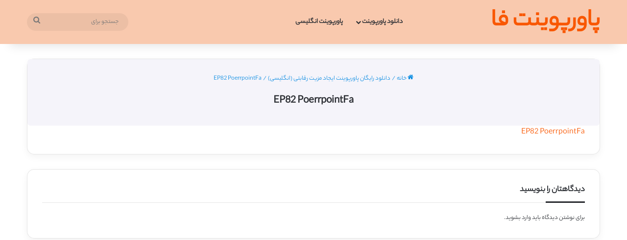

--- FILE ---
content_type: text/html; charset=UTF-8
request_url: https://powerpointfa.com/crfating+competitive+advantage+free+powerpoint+download/ep82-poerrpointfa/
body_size: 13606
content:
<!DOCTYPE html>
<html dir="rtl" lang="fa-IR" class="" data-skin="light">
<head>
	<meta charset="UTF-8" />
	<link rel="profile" href="https://gmpg.org/xfn/11" />
	
<meta http-equiv='x-dns-prefetch-control' content='on'>
<link rel='dns-prefetch' href='//cdnjs.cloudflare.com' />
<link rel='dns-prefetch' href='//ajax.googleapis.com' />
<link rel='dns-prefetch' href='//fonts.googleapis.com' />
<link rel='dns-prefetch' href='//fonts.gstatic.com' />
<link rel='dns-prefetch' href='//s.gravatar.com' />
<link rel='dns-prefetch' href='//www.google-analytics.com' />
<meta name='robots' content='index, follow, max-image-preview:large, max-snippet:-1, max-video-preview:-1' />
	<style>img:is([sizes="auto" i], [sizes^="auto," i]) { contain-intrinsic-size: 3000px 1500px }</style>
	
	<!-- This site is optimized with the Yoast SEO plugin v26.3 - https://yoast.com/wordpress/plugins/seo/ -->
	<title>EP82 PoerrpointFa - پاورپوینت فا | دانلود پاورپوینت</title>
	<link rel="canonical" href="https://powerpointfa.com/222222-free-powerpoint-download-77/ep82-poerrpointfa/" />
	<meta property="og:locale" content="fa_IR" />
	<meta property="og:type" content="article" />
	<meta property="og:title" content="EP82 PoerrpointFa - پاورپوینت فا | دانلود پاورپوینت" />
	<meta property="og:description" content="EP82 PoerrpointFa" />
	<meta property="og:url" content="https://powerpointfa.com/222222-free-powerpoint-download-77/ep82-poerrpointfa/" />
	<meta property="og:site_name" content="پاورپوینت فا | دانلود پاورپوینت" />
	<meta name="twitter:card" content="summary_large_image" />
	<script type="application/ld+json" class="yoast-schema-graph">{"@context":"https://schema.org","@graph":[{"@type":"WebPage","@id":"https://powerpointfa.com/222222-free-powerpoint-download-77/ep82-poerrpointfa/","url":"https://powerpointfa.com/222222-free-powerpoint-download-77/ep82-poerrpointfa/","name":"EP82 PoerrpointFa - پاورپوینت فا | دانلود پاورپوینت","isPartOf":{"@id":"http://powerpointfa.com/#website"},"primaryImageOfPage":{"@id":"https://powerpointfa.com/222222-free-powerpoint-download-77/ep82-poerrpointfa/#primaryimage"},"image":{"@id":"https://powerpointfa.com/222222-free-powerpoint-download-77/ep82-poerrpointfa/#primaryimage"},"thumbnailUrl":"","datePublished":"2017-03-13T04:29:55+00:00","breadcrumb":{"@id":"https://powerpointfa.com/222222-free-powerpoint-download-77/ep82-poerrpointfa/#breadcrumb"},"inLanguage":"fa-IR","potentialAction":[{"@type":"ReadAction","target":["https://powerpointfa.com/222222-free-powerpoint-download-77/ep82-poerrpointfa/"]}]},{"@type":"BreadcrumbList","@id":"https://powerpointfa.com/222222-free-powerpoint-download-77/ep82-poerrpointfa/#breadcrumb","itemListElement":[{"@type":"ListItem","position":1,"name":"خانه","item":"http://powerpointfa.com/"},{"@type":"ListItem","position":2,"name":"دانلود رایگان پاورپوینت ایجاد مزیت رقابتی (انگلیسی)","item":"https://powerpointfa.com/crfating+competitive+advantage+free+powerpoint+download/"},{"@type":"ListItem","position":3,"name":"EP82 PoerrpointFa"}]},{"@type":"WebSite","@id":"http://powerpointfa.com/#website","url":"http://powerpointfa.com/","name":"پاورپوینت فا | دانلود پاورپوینت","description":"دانلود مقالات با فرمت پاورپوینت آماده ارائه در سمینار","publisher":{"@id":"http://powerpointfa.com/#organization"},"potentialAction":[{"@type":"SearchAction","target":{"@type":"EntryPoint","urlTemplate":"http://powerpointfa.com/?s={search_term_string}"},"query-input":{"@type":"PropertyValueSpecification","valueRequired":true,"valueName":"search_term_string"}}],"inLanguage":"fa-IR"},{"@type":"Organization","@id":"http://powerpointfa.com/#organization","name":"پاورپوینت فا","url":"http://powerpointfa.com/","logo":{"@type":"ImageObject","inLanguage":"fa-IR","@id":"http://powerpointfa.com/#/schema/logo/image/","url":"https://powerpointfa.com/wp-content/uploads/2017/03/powerpointfa-logo.png","contentUrl":"https://powerpointfa.com/wp-content/uploads/2017/03/powerpointfa-logo.png","width":300,"height":300,"caption":"پاورپوینت فا"},"image":{"@id":"http://powerpointfa.com/#/schema/logo/image/"}}]}</script>
	<!-- / Yoast SEO plugin. -->


<link rel="alternate" type="application/rss+xml" title="پاورپوینت فا | دانلود پاورپوینت &raquo; خوراک" href="https://powerpointfa.com/feed/" />
<link rel="alternate" type="application/rss+xml" title="پاورپوینت فا | دانلود پاورپوینت &raquo; خوراک دیدگاه‌ها" href="https://powerpointfa.com/comments/feed/" />
<link rel="alternate" type="application/rss+xml" title="پاورپوینت فا | دانلود پاورپوینت &raquo; EP82 PoerrpointFa خوراک دیدگاه‌ها" href="https://powerpointfa.com/crfating+competitive+advantage+free+powerpoint+download/ep82-poerrpointfa/feed/" />

		<style type="text/css">
			:root{				
			--tie-preset-gradient-1: linear-gradient(135deg, rgba(6, 147, 227, 1) 0%, rgb(155, 81, 224) 100%);
			--tie-preset-gradient-2: linear-gradient(135deg, rgb(122, 220, 180) 0%, rgb(0, 208, 130) 100%);
			--tie-preset-gradient-3: linear-gradient(135deg, rgba(252, 185, 0, 1) 0%, rgba(255, 105, 0, 1) 100%);
			--tie-preset-gradient-4: linear-gradient(135deg, rgba(255, 105, 0, 1) 0%, rgb(207, 46, 46) 100%);
			--tie-preset-gradient-5: linear-gradient(135deg, rgb(238, 238, 238) 0%, rgb(169, 184, 195) 100%);
			--tie-preset-gradient-6: linear-gradient(135deg, rgb(74, 234, 220) 0%, rgb(151, 120, 209) 20%, rgb(207, 42, 186) 40%, rgb(238, 44, 130) 60%, rgb(251, 105, 98) 80%, rgb(254, 248, 76) 100%);
			--tie-preset-gradient-7: linear-gradient(135deg, rgb(255, 206, 236) 0%, rgb(152, 150, 240) 100%);
			--tie-preset-gradient-8: linear-gradient(135deg, rgb(254, 205, 165) 0%, rgb(254, 45, 45) 50%, rgb(107, 0, 62) 100%);
			--tie-preset-gradient-9: linear-gradient(135deg, rgb(255, 203, 112) 0%, rgb(199, 81, 192) 50%, rgb(65, 88, 208) 100%);
			--tie-preset-gradient-10: linear-gradient(135deg, rgb(255, 245, 203) 0%, rgb(182, 227, 212) 50%, rgb(51, 167, 181) 100%);
			--tie-preset-gradient-11: linear-gradient(135deg, rgb(202, 248, 128) 0%, rgb(113, 206, 126) 100%);
			--tie-preset-gradient-12: linear-gradient(135deg, rgb(2, 3, 129) 0%, rgb(40, 116, 252) 100%);
			--tie-preset-gradient-13: linear-gradient(135deg, #4D34FA, #ad34fa);
			--tie-preset-gradient-14: linear-gradient(135deg, #0057FF, #31B5FF);
			--tie-preset-gradient-15: linear-gradient(135deg, #FF007A, #FF81BD);
			--tie-preset-gradient-16: linear-gradient(135deg, #14111E, #4B4462);
			--tie-preset-gradient-17: linear-gradient(135deg, #F32758, #FFC581);

			
					--main-nav-background: #FFFFFF;
					--main-nav-secondry-background: rgba(0,0,0,0.03);
					--main-nav-primary-color: #0088ff;
					--main-nav-contrast-primary-color: #FFFFFF;
					--main-nav-text-color: #2c2f34;
					--main-nav-secondry-text-color: rgba(0,0,0,0.5);
					--main-nav-main-border-color: rgba(0,0,0,0.1);
					--main-nav-secondry-border-color: rgba(0,0,0,0.08);
				
			}
		</style>
	<meta name="viewport" content="width=device-width, initial-scale=1.0" /><script type="text/javascript">
/* <![CDATA[ */
window._wpemojiSettings = {"baseUrl":"https:\/\/s.w.org\/images\/core\/emoji\/16.0.1\/72x72\/","ext":".png","svgUrl":"https:\/\/s.w.org\/images\/core\/emoji\/16.0.1\/svg\/","svgExt":".svg","source":{"concatemoji":"https:\/\/powerpointfa.com\/wp-includes\/js\/wp-emoji-release.min.js?ver=6.8.3"}};
/*! This file is auto-generated */
!function(s,n){var o,i,e;function c(e){try{var t={supportTests:e,timestamp:(new Date).valueOf()};sessionStorage.setItem(o,JSON.stringify(t))}catch(e){}}function p(e,t,n){e.clearRect(0,0,e.canvas.width,e.canvas.height),e.fillText(t,0,0);var t=new Uint32Array(e.getImageData(0,0,e.canvas.width,e.canvas.height).data),a=(e.clearRect(0,0,e.canvas.width,e.canvas.height),e.fillText(n,0,0),new Uint32Array(e.getImageData(0,0,e.canvas.width,e.canvas.height).data));return t.every(function(e,t){return e===a[t]})}function u(e,t){e.clearRect(0,0,e.canvas.width,e.canvas.height),e.fillText(t,0,0);for(var n=e.getImageData(16,16,1,1),a=0;a<n.data.length;a++)if(0!==n.data[a])return!1;return!0}function f(e,t,n,a){switch(t){case"flag":return n(e,"\ud83c\udff3\ufe0f\u200d\u26a7\ufe0f","\ud83c\udff3\ufe0f\u200b\u26a7\ufe0f")?!1:!n(e,"\ud83c\udde8\ud83c\uddf6","\ud83c\udde8\u200b\ud83c\uddf6")&&!n(e,"\ud83c\udff4\udb40\udc67\udb40\udc62\udb40\udc65\udb40\udc6e\udb40\udc67\udb40\udc7f","\ud83c\udff4\u200b\udb40\udc67\u200b\udb40\udc62\u200b\udb40\udc65\u200b\udb40\udc6e\u200b\udb40\udc67\u200b\udb40\udc7f");case"emoji":return!a(e,"\ud83e\udedf")}return!1}function g(e,t,n,a){var r="undefined"!=typeof WorkerGlobalScope&&self instanceof WorkerGlobalScope?new OffscreenCanvas(300,150):s.createElement("canvas"),o=r.getContext("2d",{willReadFrequently:!0}),i=(o.textBaseline="top",o.font="600 32px Arial",{});return e.forEach(function(e){i[e]=t(o,e,n,a)}),i}function t(e){var t=s.createElement("script");t.src=e,t.defer=!0,s.head.appendChild(t)}"undefined"!=typeof Promise&&(o="wpEmojiSettingsSupports",i=["flag","emoji"],n.supports={everything:!0,everythingExceptFlag:!0},e=new Promise(function(e){s.addEventListener("DOMContentLoaded",e,{once:!0})}),new Promise(function(t){var n=function(){try{var e=JSON.parse(sessionStorage.getItem(o));if("object"==typeof e&&"number"==typeof e.timestamp&&(new Date).valueOf()<e.timestamp+604800&&"object"==typeof e.supportTests)return e.supportTests}catch(e){}return null}();if(!n){if("undefined"!=typeof Worker&&"undefined"!=typeof OffscreenCanvas&&"undefined"!=typeof URL&&URL.createObjectURL&&"undefined"!=typeof Blob)try{var e="postMessage("+g.toString()+"("+[JSON.stringify(i),f.toString(),p.toString(),u.toString()].join(",")+"));",a=new Blob([e],{type:"text/javascript"}),r=new Worker(URL.createObjectURL(a),{name:"wpTestEmojiSupports"});return void(r.onmessage=function(e){c(n=e.data),r.terminate(),t(n)})}catch(e){}c(n=g(i,f,p,u))}t(n)}).then(function(e){for(var t in e)n.supports[t]=e[t],n.supports.everything=n.supports.everything&&n.supports[t],"flag"!==t&&(n.supports.everythingExceptFlag=n.supports.everythingExceptFlag&&n.supports[t]);n.supports.everythingExceptFlag=n.supports.everythingExceptFlag&&!n.supports.flag,n.DOMReady=!1,n.readyCallback=function(){n.DOMReady=!0}}).then(function(){return e}).then(function(){var e;n.supports.everything||(n.readyCallback(),(e=n.source||{}).concatemoji?t(e.concatemoji):e.wpemoji&&e.twemoji&&(t(e.twemoji),t(e.wpemoji)))}))}((window,document),window._wpemojiSettings);
/* ]]> */
</script>
<style id='wp-emoji-styles-inline-css' type='text/css'>

	img.wp-smiley, img.emoji {
		display: inline !important;
		border: none !important;
		box-shadow: none !important;
		height: 1em !important;
		width: 1em !important;
		margin: 0 0.07em !important;
		vertical-align: -0.1em !important;
		background: none !important;
		padding: 0 !important;
	}
</style>
<style id='global-styles-inline-css' type='text/css'>
:root{--wp--preset--aspect-ratio--square: 1;--wp--preset--aspect-ratio--4-3: 4/3;--wp--preset--aspect-ratio--3-4: 3/4;--wp--preset--aspect-ratio--3-2: 3/2;--wp--preset--aspect-ratio--2-3: 2/3;--wp--preset--aspect-ratio--16-9: 16/9;--wp--preset--aspect-ratio--9-16: 9/16;--wp--preset--color--black: #000000;--wp--preset--color--cyan-bluish-gray: #abb8c3;--wp--preset--color--white: #ffffff;--wp--preset--color--pale-pink: #f78da7;--wp--preset--color--vivid-red: #cf2e2e;--wp--preset--color--luminous-vivid-orange: #ff6900;--wp--preset--color--luminous-vivid-amber: #fcb900;--wp--preset--color--light-green-cyan: #7bdcb5;--wp--preset--color--vivid-green-cyan: #00d084;--wp--preset--color--pale-cyan-blue: #8ed1fc;--wp--preset--color--vivid-cyan-blue: #0693e3;--wp--preset--color--vivid-purple: #9b51e0;--wp--preset--color--global-color: #f95700;--wp--preset--gradient--vivid-cyan-blue-to-vivid-purple: linear-gradient(135deg,rgba(6,147,227,1) 0%,rgb(155,81,224) 100%);--wp--preset--gradient--light-green-cyan-to-vivid-green-cyan: linear-gradient(135deg,rgb(122,220,180) 0%,rgb(0,208,130) 100%);--wp--preset--gradient--luminous-vivid-amber-to-luminous-vivid-orange: linear-gradient(135deg,rgba(252,185,0,1) 0%,rgba(255,105,0,1) 100%);--wp--preset--gradient--luminous-vivid-orange-to-vivid-red: linear-gradient(135deg,rgba(255,105,0,1) 0%,rgb(207,46,46) 100%);--wp--preset--gradient--very-light-gray-to-cyan-bluish-gray: linear-gradient(135deg,rgb(238,238,238) 0%,rgb(169,184,195) 100%);--wp--preset--gradient--cool-to-warm-spectrum: linear-gradient(135deg,rgb(74,234,220) 0%,rgb(151,120,209) 20%,rgb(207,42,186) 40%,rgb(238,44,130) 60%,rgb(251,105,98) 80%,rgb(254,248,76) 100%);--wp--preset--gradient--blush-light-purple: linear-gradient(135deg,rgb(255,206,236) 0%,rgb(152,150,240) 100%);--wp--preset--gradient--blush-bordeaux: linear-gradient(135deg,rgb(254,205,165) 0%,rgb(254,45,45) 50%,rgb(107,0,62) 100%);--wp--preset--gradient--luminous-dusk: linear-gradient(135deg,rgb(255,203,112) 0%,rgb(199,81,192) 50%,rgb(65,88,208) 100%);--wp--preset--gradient--pale-ocean: linear-gradient(135deg,rgb(255,245,203) 0%,rgb(182,227,212) 50%,rgb(51,167,181) 100%);--wp--preset--gradient--electric-grass: linear-gradient(135deg,rgb(202,248,128) 0%,rgb(113,206,126) 100%);--wp--preset--gradient--midnight: linear-gradient(135deg,rgb(2,3,129) 0%,rgb(40,116,252) 100%);--wp--preset--font-size--small: 13px;--wp--preset--font-size--medium: 20px;--wp--preset--font-size--large: 36px;--wp--preset--font-size--x-large: 42px;--wp--preset--spacing--20: 0.44rem;--wp--preset--spacing--30: 0.67rem;--wp--preset--spacing--40: 1rem;--wp--preset--spacing--50: 1.5rem;--wp--preset--spacing--60: 2.25rem;--wp--preset--spacing--70: 3.38rem;--wp--preset--spacing--80: 5.06rem;--wp--preset--shadow--natural: 6px 6px 9px rgba(0, 0, 0, 0.2);--wp--preset--shadow--deep: 12px 12px 50px rgba(0, 0, 0, 0.4);--wp--preset--shadow--sharp: 6px 6px 0px rgba(0, 0, 0, 0.2);--wp--preset--shadow--outlined: 6px 6px 0px -3px rgba(255, 255, 255, 1), 6px 6px rgba(0, 0, 0, 1);--wp--preset--shadow--crisp: 6px 6px 0px rgba(0, 0, 0, 1);}:where(.is-layout-flex){gap: 0.5em;}:where(.is-layout-grid){gap: 0.5em;}body .is-layout-flex{display: flex;}.is-layout-flex{flex-wrap: wrap;align-items: center;}.is-layout-flex > :is(*, div){margin: 0;}body .is-layout-grid{display: grid;}.is-layout-grid > :is(*, div){margin: 0;}:where(.wp-block-columns.is-layout-flex){gap: 2em;}:where(.wp-block-columns.is-layout-grid){gap: 2em;}:where(.wp-block-post-template.is-layout-flex){gap: 1.25em;}:where(.wp-block-post-template.is-layout-grid){gap: 1.25em;}.has-black-color{color: var(--wp--preset--color--black) !important;}.has-cyan-bluish-gray-color{color: var(--wp--preset--color--cyan-bluish-gray) !important;}.has-white-color{color: var(--wp--preset--color--white) !important;}.has-pale-pink-color{color: var(--wp--preset--color--pale-pink) !important;}.has-vivid-red-color{color: var(--wp--preset--color--vivid-red) !important;}.has-luminous-vivid-orange-color{color: var(--wp--preset--color--luminous-vivid-orange) !important;}.has-luminous-vivid-amber-color{color: var(--wp--preset--color--luminous-vivid-amber) !important;}.has-light-green-cyan-color{color: var(--wp--preset--color--light-green-cyan) !important;}.has-vivid-green-cyan-color{color: var(--wp--preset--color--vivid-green-cyan) !important;}.has-pale-cyan-blue-color{color: var(--wp--preset--color--pale-cyan-blue) !important;}.has-vivid-cyan-blue-color{color: var(--wp--preset--color--vivid-cyan-blue) !important;}.has-vivid-purple-color{color: var(--wp--preset--color--vivid-purple) !important;}.has-black-background-color{background-color: var(--wp--preset--color--black) !important;}.has-cyan-bluish-gray-background-color{background-color: var(--wp--preset--color--cyan-bluish-gray) !important;}.has-white-background-color{background-color: var(--wp--preset--color--white) !important;}.has-pale-pink-background-color{background-color: var(--wp--preset--color--pale-pink) !important;}.has-vivid-red-background-color{background-color: var(--wp--preset--color--vivid-red) !important;}.has-luminous-vivid-orange-background-color{background-color: var(--wp--preset--color--luminous-vivid-orange) !important;}.has-luminous-vivid-amber-background-color{background-color: var(--wp--preset--color--luminous-vivid-amber) !important;}.has-light-green-cyan-background-color{background-color: var(--wp--preset--color--light-green-cyan) !important;}.has-vivid-green-cyan-background-color{background-color: var(--wp--preset--color--vivid-green-cyan) !important;}.has-pale-cyan-blue-background-color{background-color: var(--wp--preset--color--pale-cyan-blue) !important;}.has-vivid-cyan-blue-background-color{background-color: var(--wp--preset--color--vivid-cyan-blue) !important;}.has-vivid-purple-background-color{background-color: var(--wp--preset--color--vivid-purple) !important;}.has-black-border-color{border-color: var(--wp--preset--color--black) !important;}.has-cyan-bluish-gray-border-color{border-color: var(--wp--preset--color--cyan-bluish-gray) !important;}.has-white-border-color{border-color: var(--wp--preset--color--white) !important;}.has-pale-pink-border-color{border-color: var(--wp--preset--color--pale-pink) !important;}.has-vivid-red-border-color{border-color: var(--wp--preset--color--vivid-red) !important;}.has-luminous-vivid-orange-border-color{border-color: var(--wp--preset--color--luminous-vivid-orange) !important;}.has-luminous-vivid-amber-border-color{border-color: var(--wp--preset--color--luminous-vivid-amber) !important;}.has-light-green-cyan-border-color{border-color: var(--wp--preset--color--light-green-cyan) !important;}.has-vivid-green-cyan-border-color{border-color: var(--wp--preset--color--vivid-green-cyan) !important;}.has-pale-cyan-blue-border-color{border-color: var(--wp--preset--color--pale-cyan-blue) !important;}.has-vivid-cyan-blue-border-color{border-color: var(--wp--preset--color--vivid-cyan-blue) !important;}.has-vivid-purple-border-color{border-color: var(--wp--preset--color--vivid-purple) !important;}.has-vivid-cyan-blue-to-vivid-purple-gradient-background{background: var(--wp--preset--gradient--vivid-cyan-blue-to-vivid-purple) !important;}.has-light-green-cyan-to-vivid-green-cyan-gradient-background{background: var(--wp--preset--gradient--light-green-cyan-to-vivid-green-cyan) !important;}.has-luminous-vivid-amber-to-luminous-vivid-orange-gradient-background{background: var(--wp--preset--gradient--luminous-vivid-amber-to-luminous-vivid-orange) !important;}.has-luminous-vivid-orange-to-vivid-red-gradient-background{background: var(--wp--preset--gradient--luminous-vivid-orange-to-vivid-red) !important;}.has-very-light-gray-to-cyan-bluish-gray-gradient-background{background: var(--wp--preset--gradient--very-light-gray-to-cyan-bluish-gray) !important;}.has-cool-to-warm-spectrum-gradient-background{background: var(--wp--preset--gradient--cool-to-warm-spectrum) !important;}.has-blush-light-purple-gradient-background{background: var(--wp--preset--gradient--blush-light-purple) !important;}.has-blush-bordeaux-gradient-background{background: var(--wp--preset--gradient--blush-bordeaux) !important;}.has-luminous-dusk-gradient-background{background: var(--wp--preset--gradient--luminous-dusk) !important;}.has-pale-ocean-gradient-background{background: var(--wp--preset--gradient--pale-ocean) !important;}.has-electric-grass-gradient-background{background: var(--wp--preset--gradient--electric-grass) !important;}.has-midnight-gradient-background{background: var(--wp--preset--gradient--midnight) !important;}.has-small-font-size{font-size: var(--wp--preset--font-size--small) !important;}.has-medium-font-size{font-size: var(--wp--preset--font-size--medium) !important;}.has-large-font-size{font-size: var(--wp--preset--font-size--large) !important;}.has-x-large-font-size{font-size: var(--wp--preset--font-size--x-large) !important;}
:where(.wp-block-post-template.is-layout-flex){gap: 1.25em;}:where(.wp-block-post-template.is-layout-grid){gap: 1.25em;}
:where(.wp-block-columns.is-layout-flex){gap: 2em;}:where(.wp-block-columns.is-layout-grid){gap: 2em;}
:root :where(.wp-block-pullquote){font-size: 1.5em;line-height: 1.6;}
</style>
<link rel='stylesheet' id='tie-css-base-css' href='https://powerpointfa.com/wp-content/themes/jannah/assets/css/base.min.css?ver=7.3.0' type='text/css' media='all' />
<link rel='stylesheet' id='tie-css-styles-css' href='https://powerpointfa.com/wp-content/themes/jannah/assets/css/style.min.css?ver=7.3.0' type='text/css' media='all' />
<link rel='stylesheet' id='tie-css-widgets-css' href='https://powerpointfa.com/wp-content/themes/jannah/assets/css/widgets.min.css?ver=7.3.0' type='text/css' media='all' />
<link rel='stylesheet' id='tie-css-helpers-css' href='https://powerpointfa.com/wp-content/themes/jannah/assets/css/helpers.min.css?ver=7.3.0' type='text/css' media='all' />
<link rel='stylesheet' id='tie-fontawesome5-css' href='https://powerpointfa.com/wp-content/themes/jannah/assets/css/fontawesome.css?ver=7.3.0' type='text/css' media='all' />
<link rel='stylesheet' id='tie-css-shortcodes-css' href='https://powerpointfa.com/wp-content/themes/jannah/assets/css/plugins/shortcodes.min.css?ver=7.3.0' type='text/css' media='all' />
<link rel='stylesheet' id='tie-css-single-css' href='https://powerpointfa.com/wp-content/themes/jannah/assets/css/single.min.css?ver=7.3.0' type='text/css' media='all' />
<link rel='stylesheet' id='tie-css-print-css' href='https://powerpointfa.com/wp-content/themes/jannah/assets/css/print.css?ver=7.3.0' type='text/css' media='print' />
<link rel='stylesheet' id='tie-theme-rtl-css-css' href='https://powerpointfa.com/wp-content/themes/jannah/rtl.css?ver=6.8.3' type='text/css' media='all' />
<link rel='stylesheet' id='tie-theme-child-css-css' href='https://powerpointfa.com/wp-content/themes/jannah-child/style.css?ver=6.8.3' type='text/css' media='all' />
<link rel='stylesheet' id='otw-shortcode-general_foundicons-css' href='https://powerpointfa.com/wp-content/plugins/buttons-shortcode-and-widget/include/otw_components/otw_shortcode/css/general_foundicons.css?ver=6.8.3' type='text/css' media='all' />
<link rel='stylesheet' id='otw-shortcode-social_foundicons-css' href='https://powerpointfa.com/wp-content/plugins/buttons-shortcode-and-widget/include/otw_components/otw_shortcode/css/social_foundicons.css?ver=6.8.3' type='text/css' media='all' />
<link rel='stylesheet' id='otw-shortcode-css' href='https://powerpointfa.com/wp-content/plugins/buttons-shortcode-and-widget/include/otw_components/otw_shortcode/css/otw_shortcode.css?ver=6.8.3' type='text/css' media='all' />
<style id='otw-shortcode-inline-css' type='text/css'>
@font-face {font-family: '33';font-display: swap;src: url('https://powerpointfa.com/wp-content/uploads/2024/11/yekan-bakh-en-04-regular.woff2') format('woff2'),url('https://powerpointfa.com/wp-content/uploads/2024/11/yw.woff') format('woff');}@font-face {font-family: '33';font-display: swap;src: url('https://powerpointfa.com/wp-content/uploads/2024/11/yekan-bakh-en-04-regular.woff2') format('woff2'),url('https://powerpointfa.com/wp-content/uploads/2024/11/yw.woff') format('woff');}@font-face {font-family: '33';font-display: swap;src: url('https://powerpointfa.com/wp-content/uploads/2024/11/yekan-bakh-en-04-regular.woff2') format('woff2'),url('https://powerpointfa.com/wp-content/uploads/2024/11/yw.woff') format('woff');}@font-face {font-family: '33';font-display: swap;src: url('https://powerpointfa.com/wp-content/uploads/2024/11/yekan-bakh-en-04-regular.woff2') format('woff2'),url('https://powerpointfa.com/wp-content/uploads/2024/11/yw.woff') format('woff');}body{font-family: '33';}.logo-text,h1,h2,h3,h4,h5,h6,.the-subtitle{font-family: '33';}#main-nav .main-menu > ul > li > a{font-family: '33';}blockquote p{font-family: '33';}.entry-header h1.entry-title{font-size: 22px;}h1.page-title{font-size: 14px;}#the-post .entry-content,#the-post .entry-content p{font-size: 17px;}.entry h2{font-size: 20px;}.entry h3{font-size: 20px;}.entry h4{font-size: 20px;}.entry h5{font-size: 20px;}.entry h6{font-size: 20px;}#tie-wrapper .mag-box.big-post-left-box li:not(:first-child) .post-title,#tie-wrapper .mag-box.big-post-top-box li:not(:first-child) .post-title,#tie-wrapper .mag-box.half-box li:not(:first-child) .post-title,#tie-wrapper .mag-box.big-thumb-left-box li:not(:first-child) .post-title,#tie-wrapper .mag-box.scrolling-box .slide .post-title,#tie-wrapper .mag-box.miscellaneous-box li:not(:first-child) .post-title{font-weight: 500;}:root:root{--brand-color: #f95700;--dark-brand-color: #c72500;--bright-color: #FFFFFF;--base-color: #2c2f34;}#reading-position-indicator{box-shadow: 0 0 10px rgba( 249,87,0,0.7);}:root:root{--brand-color: #f95700;--dark-brand-color: #c72500;--bright-color: #FFFFFF;--base-color: #2c2f34;}#reading-position-indicator{box-shadow: 0 0 10px rgba( 249,87,0,0.7);}.tie-weather-widget.widget,.container-wrapper{box-shadow: 0 5px 15px 0 rgba(0,0,0,0.05);}.dark-skin .tie-weather-widget.widget,.dark-skin .container-wrapper{box-shadow: 0 5px 15px 0 rgba(0,0,0,0.2);}#header-notification-bar{--tie-buttons-text: #000000;}#main-nav,#main-nav .menu-sub-content,#main-nav .comp-sub-menu,#main-nav ul.cats-vertical li a.is-active,#main-nav ul.cats-vertical li a:hover,#autocomplete-suggestions.search-in-main-nav{background-color: #f9c9ae;}#main-nav{border-width: 0;}#theme-header #main-nav:not(.fixed-nav){bottom: 0;}#main-nav .icon-basecloud-bg:after{color: #f9c9ae;}#autocomplete-suggestions.search-in-main-nav{border-color: rgba(0,0,0,0.07);}.main-nav-boxed #main-nav .main-menu-wrapper{border-width: 0;}#theme-header:not(.main-nav-boxed) #main-nav,.main-nav-boxed .main-menu-wrapper{border-right: 0 none !important;border-left : 0 none !important;border-top : 0 none !important;}#theme-header:not(.main-nav-boxed) #main-nav,.main-nav-boxed .main-menu-wrapper{border-right: 0 none !important;border-left : 0 none !important;border-bottom : 0 none !important;}@media (min-width: 1200px){.container{width: auto;}}.boxed-layout #tie-wrapper,.boxed-layout .fixed-nav{max-width: 1396px;}@media (min-width: 1366px){.container,.wide-next-prev-slider-wrapper .slider-main-container{max-width: 1366px;}}@media (min-width: 992px){.sidebar{width: 23%;}.main-content{width: 77%;}}@media (max-width: 991px){.side-aside #mobile-menu .menu > li{border-color: rgba(0,0,0,0.05);}}@media (max-width: 991px){.side-aside.normal-side{background-color: #f9c9ae;}}#respond .comment-form-email {width: 100% !important;float: none !important;}body .mag-box .breaking,body .social-icons-widget .social-icons-item .social-link,body .widget_product_tag_cloud a,body .widget_tag_cloud a,body .post-tags a,body .widget_layered_nav_filters a,body .post-bottom-meta-title,body .post-bottom-meta a,body .post-cat,body .show-more-button,body #instagram-link.is-expanded .follow-button,body .cat-counter a + span,body .mag-box-options .slider-arrow-nav a,body .main-menu .cats-horizontal li a,body #instagram-link.is-compact,body .pages-numbers a,body .pages-nav-item,body .bp-pagination-links .page-numbers,body .fullwidth-area .widget_tag_cloud .tagcloud a,body ul.breaking-news-nav li.jnt-prev,body ul.breaking-news-nav li.jnt-next,body #tie-popup-search-mobile table.gsc-search-box{border-radius: 35px;}body .mag-box ul.breaking-news-nav li{border: 0 !important;}body #instagram-link.is-compact{padding-right: 40px;padding-left: 40px;}body .post-bottom-meta-title,body .post-bottom-meta a,body .more-link{padding-right: 15px;padding-left: 15px;}body #masonry-grid .container-wrapper .post-thumb img{border-radius: 0px;}body .video-thumbnail,body .review-item,body .review-summary,body .user-rate-wrap,body textarea,body input,body select{border-radius: 5px;}body .post-content-slideshow,body #tie-read-next,body .prev-next-post-nav .post-thumb,body .post-thumb img,body .container-wrapper,body .tie-popup-container .container-wrapper,body .widget,body .grid-slider-wrapper .grid-item,body .slider-vertical-navigation .slide,body .boxed-slider:not(.grid-slider-wrapper) .slide,body .buddypress-wrap .activity-list .load-more a,body .buddypress-wrap .activity-list .load-newest a,body .woocommerce .products .product .product-img img,body .woocommerce .products .product .product-img,body .woocommerce .woocommerce-tabs,body .woocommerce div.product .related.products,body .woocommerce div.product .up-sells.products,body .woocommerce .cart_totals,.woocommerce .cross-sells,body .big-thumb-left-box-inner,body .miscellaneous-box .posts-items li:first-child,body .single-big-img,body .masonry-with-spaces .container-wrapper .slide,body .news-gallery-items li .post-thumb,body .scroll-2-box .slide,.magazine1.archive:not(.bbpress) .entry-header-outer,.magazine1.search .entry-header-outer,.magazine1.archive:not(.bbpress) .mag-box .container-wrapper,.magazine1.search .mag-box .container-wrapper,body.magazine1 .entry-header-outer + .mag-box,body .digital-rating-static,body .entry q,body .entry blockquote,body #instagram-link.is-expanded,body.single-post .featured-area,body.post-layout-8 #content,body .footer-boxed-widget-area,body .tie-video-main-slider,body .post-thumb-overlay,body .widget_media_image img,body .stream-item-mag img,body .media-page-layout .post-element{border-radius: 15px;}#subcategories-section .container-wrapper{border-radius: 15px !important;margin-top: 15px !important;border-top-width: 1px !important;}@media (max-width: 767px) {.tie-video-main-slider iframe{border-top-right-radius: 15px;border-top-left-radius: 15px;}}.magazine1.archive:not(.bbpress) .mag-box .container-wrapper,.magazine1.search .mag-box .container-wrapper{margin-top: 15px;border-top-width: 1px;}body .section-wrapper:not(.container-full) .wide-slider-wrapper .slider-main-container,body .section-wrapper:not(.container-full) .wide-slider-three-slids-wrapper{border-radius: 15px;overflow: hidden;}body .wide-slider-nav-wrapper,body .share-buttons-bottom,body .first-post-gradient li:first-child .post-thumb:after,body .scroll-2-box .post-thumb:after{border-bottom-left-radius: 15px;border-bottom-right-radius: 15px;}body .main-menu .menu-sub-content,body .comp-sub-menu{border-bottom-left-radius: 10px;border-bottom-right-radius: 10px;}body.single-post .featured-area{overflow: hidden;}body #check-also-box.check-also-left{border-top-right-radius: 15px;border-bottom-right-radius: 15px;}body #check-also-box.check-also-right{border-top-left-radius: 15px;border-bottom-left-radius: 15px;}body .mag-box .breaking-news-nav li:last-child{border-top-right-radius: 35px;border-bottom-right-radius: 35px;}body .mag-box .breaking-title:before{border-top-right-radius: 35px;border-bottom-right-radius: 35px;}body .tabs li:last-child a,body .full-overlay-title li:not(.no-post-thumb) .block-title-overlay{border-top-left-radius: 15px;}body .center-overlay-title li:not(.no-post-thumb) .block-title-overlay,body .tabs li:first-child a{border-top-right-radius: 15px;}.wp-block-button__link { background-color: #87b38c;}.entry p { margin-bottom: 2px;}header.entry-header-outer{ background-color: #F5F4FA; border: 0px solid rgba(0,0,0,0.1); border-radius: 6px; padding: 25px;}.post-layout-7 .fullwidth-entry-title { text-align: right; margin: 20px 0px -20px 0px}#breadcrumb { margin: 10px 0px 0px;}#breadcrumb,#breadcrumb a:not(:hover) { color: #0d8de2;}.header-layout-1 .flex-placeholder { flex-grow: 0;}@media (min-width: 992px) { .main-menu .menu > li.tie-current-menu { border-bottom: 5px solid var(--main-nav-primary-color); margin-bottom: -0px; }}p { text-align: justify;}.entry h1,.entry h2,.entry h3,.entry h4,.entry h5,.entry h6 { margin: 0.8em 0 0.1em 0em; margin-top: 0.8em; margin-right: 0px; margin-bottom: .1em; margin-left: 0px;}.container-name { margin-left: 30px; margin-top: 60px;}.post-cat:first-child:last-child { margin: 0; visibility: hidden;}body .post-cat { visibility: hidden;}.big-posts-box .posts-items li .post-title { font-size: 16px; font-weight: unset;}.grid-2-big .thumb-title { font-size: 25px;}.wide-post-box .posts-items li .post-title { font-size: 17px;}.theme-header .fixed-nav:not(.just-before-sticky) { line-height: 60px !important;}@media only screen and (max-width: 1024px) and (min-width: 768px){.wp-block-button__link { background-color: #87b38c;}.entry p { margin-bottom: 2px;}header.entry-header-outer{ background-color: #F5F4FA; border: 0px solid rgba(0,0,0,0.1); border-radius: 6px; padding: 25px;}.post-layout-7 .fullwidth-entry-title { text-align: right; margin: 20px 0px -20px 0px}#breadcrumb { margin: 10px 0px 0px;}#breadcrumb,#breadcrumb a:not(:hover) { color: #0d8de2;}.header-layout-1 .flex-placeholder { flex-grow: 0;}@media (min-width: 992px) { .main-menu .menu > li.tie-current-menu { border-bottom: 5px solid var(--main-nav-primary-color); margin-bottom: -0px; }}p { text-align: justify;}.entry h1,.entry h2,.entry h3,.entry h4,.entry h5,.entry h6 { margin: 0.8em 0 0.1em 0em; margin-top: 0.8em; margin-right: 0px; margin-bottom: .1em; margin-left: 0px;}.container-name { margin-left: 30px; margin-top: 60px;}.post-cat:first-child:last-child { margin: 0; visibility: hidden;}body .post-cat { visibility: hidden;}.big-posts-box .posts-items li .post-title { font-size: 16px; font-weight: unset;}.grid-2-big .thumb-title { font-size: 25px;}.wide-post-box .posts-items li .post-title { font-size: 17px;}.theme-header .fixed-nav:not(.just-before-sticky) { line-height: 60px !important;}}@media only screen and (max-width: 768px) and (min-width: 0px){.wp-block-button__link { background-color: #87b38c;}.entry p { margin-bottom: 2px;}header.entry-header-outer{ background-color: #F5F4FA; border: 0px solid rgba(0,0,0,0.1); border-radius: 6px; padding: 25px;}.post-layout-7 .fullwidth-entry-title { text-align: right; margin: 20px 0px -20px 0px}#breadcrumb { margin: 10px 0px 0px;}#breadcrumb,#breadcrumb a:not(:hover) { color: #0d8de2;}.header-layout-1 .flex-placeholder { flex-grow: 0;}@media (min-width: 992px) { .main-menu .menu > li.tie-current-menu { border-bottom: 5px solid var(--main-nav-primary-color); margin-bottom: -0px; }}p { text-align: justify;}.entry h1,.entry h2,.entry h3,.entry h4,.entry h5,.entry h6 { margin: 0.8em 0 0.1em 0em; margin-top: 0.8em; margin-right: 0px; margin-bottom: .1em; margin-left: 0px;}.container-name { margin-left: 30px; margin-top: 60px;}.post-cat:first-child:last-child { margin: 0; visibility: hidden;}body .post-cat { visibility: hidden;}.big-posts-box .posts-items li .post-title { font-size: 16px; font-weight: unset;}.grid-2-big .thumb-title { font-size: 25px;}.wide-post-box .posts-items li .post-title { font-size: 17px;}.theme-header .fixed-nav:not(.just-before-sticky) { line-height: 60px !important;}}
</style>
<script type="text/javascript" src="https://powerpointfa.com/wp-includes/js/jquery/jquery.min.js?ver=3.7.1" id="jquery-core-js"></script>
<script type="text/javascript" src="https://powerpointfa.com/wp-includes/js/jquery/jquery-migrate.min.js?ver=3.4.1" id="jquery-migrate-js"></script>
<link rel="https://api.w.org/" href="https://powerpointfa.com/wp-json/" /><link rel="alternate" title="JSON" type="application/json" href="https://powerpointfa.com/wp-json/wp/v2/media/785" /><link rel="EditURI" type="application/rsd+xml" title="RSD" href="https://powerpointfa.com/xmlrpc.php?rsd" />
<meta name="generator" content="WordPress 6.8.3" />
<link rel='shortlink' href='https://powerpointfa.com/?p=785' />
<link rel="alternate" title="oEmbed (JSON)" type="application/json+oembed" href="https://powerpointfa.com/wp-json/oembed/1.0/embed?url=https%3A%2F%2Fpowerpointfa.com%2Fcrfating%2Bcompetitive%2Badvantage%2Bfree%2Bpowerpoint%2Bdownload%2Fep82-poerrpointfa%2F" />
<link rel="alternate" title="oEmbed (XML)" type="text/xml+oembed" href="https://powerpointfa.com/wp-json/oembed/1.0/embed?url=https%3A%2F%2Fpowerpointfa.com%2Fcrfating%2Bcompetitive%2Badvantage%2Bfree%2Bpowerpoint%2Bdownload%2Fep82-poerrpointfa%2F&#038;format=xml" />
<meta http-equiv="X-UA-Compatible" content="IE=edge">
<style type="text/css">.broken_link, a.broken_link {
	text-decoration: line-through;
}</style><link rel="icon" href="https://powerpointfa.com/wp-content/uploads/2024/11/cropped-favicon-32x32.jpg" sizes="32x32" />
<link rel="icon" href="https://powerpointfa.com/wp-content/uploads/2024/11/cropped-favicon-192x192.jpg" sizes="192x192" />
<link rel="apple-touch-icon" href="https://powerpointfa.com/wp-content/uploads/2024/11/cropped-favicon-180x180.jpg" />
<meta name="msapplication-TileImage" content="https://powerpointfa.com/wp-content/uploads/2024/11/cropped-favicon-270x270.jpg" />
</head>

<body id="tie-body" class="rtl attachment wp-singular attachment-template-default single single-attachment postid-785 attachmentid-785 attachment-vnd.openxmlformats-officedocument.presentationml.presentation wp-theme-jannah wp-child-theme-jannah-child tie-no-js wrapper-has-shadow block-head-3 magazine3 magazine1 is-thumb-overlay-disabled is-desktop is-header-layout-4 full-width post-layout-1">



<div class="background-overlay">

	<div id="tie-container" class="site tie-container">

		
		<div id="tie-wrapper">

			
<header id="theme-header" class="theme-header header-layout-4 header-layout-1 main-nav-light main-nav-default-light main-nav-below no-stream-item has-shadow has-normal-width-logo mobile-header-default">
	
<div class="main-nav-wrapper">
	<nav id="main-nav" data-skin="search-in-main-nav" class="main-nav header-nav live-search-parent menu-style-default menu-style-solid-bg" style="line-height:89px" aria-label="منوی اصلی">
		<div class="container">

			<div class="main-menu-wrapper">

				<div id="mobile-header-components-area_1" class="mobile-header-components"><ul class="components"><li class="mobile-component_menu custom-menu-link"><a href="#" id="mobile-menu-icon" class=""><span class="tie-mobile-menu-icon nav-icon is-layout-1"></span><span class="screen-reader-text">منو</span></a></li></ul></div>
						<div class="header-layout-1-logo" >
							
		<div id="logo" class="text-logo" >

			
			<a title="پاورپوینت فا" href="https://powerpointfa.com/">
				<div class="logo-text">پاورپوینت فا</div>			</a>

			
		</div><!-- #logo /-->

								</div>

						<div id="mobile-header-components-area_2" class="mobile-header-components"><ul class="components"><li class="mobile-component_search custom-menu-link">
				<a href="#" class="tie-search-trigger-mobile">
					<span class="tie-icon-search tie-search-icon" aria-hidden="true"></span>
					<span class="screen-reader-text">جستجو برای</span>
				</a>
			</li></ul></div>
				<div id="menu-components-wrap">

					
					<div class="main-menu main-menu-wrap">
						<div id="main-nav-menu" class="main-menu header-menu"><ul id="menu-1" class="menu"><li id="menu-item-6526" class="menu-item menu-item-type-custom menu-item-object-custom menu-item-home menu-item-has-children menu-item-6526"><a href="http://powerpointfa.com">دانلود پاورپوینت</a>
<ul class="sub-menu menu-sub-content">
	<li id="menu-item-7498" class="menu-item menu-item-type-taxonomy menu-item-object-category menu-item-7498"><a href="https://powerpointfa.com/category/%d9%be%d8%a7%d9%88%d8%b1%d9%be%d9%88%db%8c%d9%86%d8%aa-%d8%a2%d9%85%d8%a7%d8%af%d9%87-%d9%85%d8%af%db%8c%d8%b1%db%8c%d8%aa/">پاورپوینت آماده مدیریت</a></li>
	<li id="menu-item-7474" class="menu-item menu-item-type-taxonomy menu-item-object-category menu-item-7474"><a href="https://powerpointfa.com/category/%d9%be%d8%a7%d9%88%d8%b1%d9%be%d9%88%db%8c%d9%86%d8%aa-%d8%a2%d9%85%d8%a7%d8%af%d9%87-%d8%ad%d8%b3%d8%a7%d8%a8%d8%af%d8%a7%d8%b1%db%8c/">پاورپوینت آماده حسابداری</a></li>
	<li id="menu-item-7468" class="menu-item menu-item-type-taxonomy menu-item-object-category menu-item-7468"><a href="https://powerpointfa.com/category/%d9%be%d8%a7%d9%88%d8%b1%d9%be%d9%88%db%8c%d9%86%d8%aa-%d8%a2%d9%85%d8%a7%d8%af%d9%87-%d9%85%d8%af%db%8c%d8%b1%db%8c%d8%aa/%d9%be%d8%a7%d9%88%d8%b1%d9%be%d9%88%db%8c%d9%86%d8%aa-%d8%a2%d9%85%d8%a7%d8%af%d9%87-%d8%a8%d8%a7%d8%b2%d8%a7%d8%b1%db%8c%d8%a7%d8%a8%db%8c/">پاورپوینت آماده بازاریابی</a></li>
	<li id="menu-item-7494" class="menu-item menu-item-type-taxonomy menu-item-object-category menu-item-7494"><a href="https://powerpointfa.com/category/%d9%be%d8%a7%d9%88%d8%b1%d9%be%d9%88%db%8c%d9%86%d8%aa-%d8%a2%d9%85%d8%a7%d8%af%d9%87-%da%a9%d8%a7%d9%85%d9%be%db%8c%d9%88%d8%aa%d8%b1/">پاورپوینت آماده کامپیوتر</a></li>
	<li id="menu-item-7490" class="menu-item menu-item-type-taxonomy menu-item-object-category menu-item-7490"><a href="https://powerpointfa.com/category/%d9%be%d8%a7%d9%88%d8%b1%d9%be%d9%88%db%8c%d9%86%d8%aa-%d8%a2%d9%85%d8%a7%d8%af%d9%87-%d8%b9%d9%85%d8%b1%d8%a7%d9%86/">پاورپوینت آماده عمران</a></li>
	<li id="menu-item-7491" class="menu-item menu-item-type-taxonomy menu-item-object-category menu-item-7491"><a href="https://powerpointfa.com/category/%d9%be%d8%a7%d9%88%d8%b1%d9%be%d9%88%db%8c%d9%86%d8%aa-%d8%a2%d9%85%d8%a7%d8%af%d9%87-%d9%81%d9%86%d8%a7%d9%88%d8%b1%db%8c-%d8%a7%d8%b7%d9%84%d8%a7%d8%b9%d8%a7%d8%aa/">پاورپوینت آماده فناوری اطلاعات</a></li>
	<li id="menu-item-7467" class="menu-item menu-item-type-taxonomy menu-item-object-category menu-item-7467"><a href="https://powerpointfa.com/category/%d9%be%d8%a7%d9%88%d8%b1%d9%be%d9%88%db%8c%d9%86%d8%aa-%d8%a2%d9%85%d8%a7%d8%af%d9%87-%d8%a8%d8%b1%d9%82/">پاورپوینت آماده برق</a></li>
	<li id="menu-item-7470" class="menu-item menu-item-type-taxonomy menu-item-object-category menu-item-7470"><a href="https://powerpointfa.com/category/%d9%be%d8%a7%d9%88%d8%b1%d9%be%d9%88%db%8c%d9%86%d8%aa-%d8%a2%d9%85%d8%a7%d8%af%d9%87-%d9%be%d8%b2%d8%b4%da%a9%db%8c/">پاورپوینت آماده پزشکی</a></li>
	<li id="menu-item-7476" class="menu-item menu-item-type-taxonomy menu-item-object-category menu-item-7476"><a href="https://powerpointfa.com/category/%d9%be%d8%a7%d9%88%d8%b1%d9%be%d9%88%db%8c%d9%86%d8%aa-%d8%a2%d9%85%d8%a7%d8%af%d9%87-%d8%b1%d9%88%d8%a7%d9%86%d8%b4%d9%86%d8%a7%d8%b3%db%8c/">پاورپوینت آماده روانشناسی</a></li>
	<li id="menu-item-7495" class="menu-item menu-item-type-taxonomy menu-item-object-category menu-item-7495"><a href="https://powerpointfa.com/category/%d9%be%d8%a7%d9%88%d8%b1%d9%be%d9%88%db%8c%d9%86%d8%aa-%d8%a2%d9%85%d8%a7%d8%af%d9%87-%da%a9%d8%b4%d8%a7%d9%88%d8%b1%d8%b2%db%8c/">پاورپوینت آماده کشاورزی</a></li>
	<li id="menu-item-7469" class="menu-item menu-item-type-taxonomy menu-item-object-category menu-item-7469"><a href="https://powerpointfa.com/category/%d9%be%d8%a7%d9%88%d8%b1%d9%be%d9%88%db%8c%d9%86%d8%aa-%d8%a2%d9%85%d8%a7%d8%af%d9%87-%d9%be%d8%b1%d8%b3%d8%aa%d8%a7%d8%b1%db%8c/">پاورپوینت آماده پرستاری</a></li>
	<li id="menu-item-7466" class="menu-item menu-item-type-taxonomy menu-item-object-category menu-item-7466"><a href="https://powerpointfa.com/category/%d9%be%d8%a7%d9%88%d8%b1%d9%be%d9%88%db%8c%d9%86%d8%aa-%d8%a2%d9%85%d8%a7%d8%af%d9%87-%d8%a7%d9%82%d8%aa%d8%b5%d8%a7%d8%af/">پاورپوینت آماده اقتصاد</a></li>
	<li id="menu-item-7505" class="menu-item menu-item-type-taxonomy menu-item-object-category menu-item-7505"><a href="https://powerpointfa.com/category/%d9%be%d8%a7%d9%88%d8%b1%d9%be%d9%88%db%8c%d9%86%d8%aa-%d8%a2%d9%85%d8%a7%d8%af%d9%87-%d9%85%d9%87%d9%86%d8%af%d8%b3%db%8c-%d8%b5%d9%86%d8%a7%db%8c%d8%b9/">پاورپوینت آماده مهندسی صنایع</a></li>
	<li id="menu-item-7472" class="menu-item menu-item-type-taxonomy menu-item-object-category menu-item-7472"><a href="https://powerpointfa.com/category/%d9%be%d8%a7%d9%88%d8%b1%d9%be%d9%88%db%8c%d9%86%d8%aa-%d8%a2%d9%85%d8%a7%d8%af%d9%87-%d8%ac%d8%ba%d8%b1%d8%a7%d9%81%db%8c%d8%a7/">پاورپوینت آماده جغرافیا</a></li>
	<li id="menu-item-7475" class="menu-item menu-item-type-taxonomy menu-item-object-category menu-item-7475"><a href="https://powerpointfa.com/category/%d9%be%d8%a7%d9%88%d8%b1%d9%be%d9%88%db%8c%d9%86%d8%aa-%d8%a2%d9%85%d8%a7%d8%af%d9%87-%d8%ad%d9%82%d9%88%d9%82/">پاورپوینت آماده حقوق</a></li>
	<li id="menu-item-7500" class="menu-item menu-item-type-taxonomy menu-item-object-category menu-item-7500"><a href="https://powerpointfa.com/category/%d9%be%d8%a7%d9%88%d8%b1%d9%be%d9%88%db%8c%d9%86%d8%aa-%d8%a2%d9%85%d8%a7%d8%af%d9%87-%d9%85%d8%b9%d9%85%d8%a7%d8%b1%db%8c/">پاورپوینت آماده معماری</a></li>
	<li id="menu-item-7483" class="menu-item menu-item-type-taxonomy menu-item-object-category menu-item-7483"><a href="https://powerpointfa.com/category/%d9%be%d8%a7%d9%88%d8%b1%d9%be%d9%88%db%8c%d9%86%d8%aa-%d8%a2%d9%85%d8%a7%d8%af%d9%87-%d8%b4%db%8c%d9%85%db%8c/">پاورپوینت آماده شیمی</a></li>
	<li id="menu-item-7507" class="menu-item menu-item-type-taxonomy menu-item-object-category menu-item-7507"><a href="https://powerpointfa.com/category/%d9%be%d8%a7%d9%88%d8%b1%d9%be%d9%88%db%8c%d9%86%d8%aa-%d8%a2%d9%85%d8%a7%d8%af%d9%87-%d9%85%d9%87%d9%86%d8%af%d8%b3%db%8c-%d9%85%da%a9%d8%a7%d9%86%db%8c%da%a9/">پاورپوینت آماده مهندسی مکانیک</a></li>
	<li id="menu-item-7478" class="menu-item menu-item-type-taxonomy menu-item-object-category menu-item-7478"><a href="https://powerpointfa.com/category/%d9%be%d8%a7%d9%88%d8%b1%d9%be%d9%88%db%8c%d9%86%d8%aa-%d8%a2%d9%85%d8%a7%d8%af%d9%87-%d8%b1%db%8c%d8%a7%d8%b6%db%8c/">پاورپوینت آماده ریاضی</a></li>
	<li id="menu-item-7479" class="menu-item menu-item-type-taxonomy menu-item-object-category menu-item-7479"><a href="https://powerpointfa.com/category/%d9%be%d8%a7%d9%88%d8%b1%d9%be%d9%88%db%8c%d9%86%d8%aa-%d8%a2%d9%85%d8%a7%d8%af%d9%87-%d8%b2%d9%85%db%8c%d9%86-%d8%b4%d9%86%d8%a7%d8%b3%db%8c/">پاورپوینت آماده زمین شناسی</a></li>
	<li id="menu-item-7481" class="menu-item menu-item-type-taxonomy menu-item-object-category menu-item-7481"><a href="https://powerpointfa.com/category/%d9%be%d8%a7%d9%88%d8%b1%d9%be%d9%88%db%8c%d9%86%d8%aa-%d8%a2%d9%85%d8%a7%d8%af%d9%87-%da%98%d8%a6%d9%88%d9%81%db%8c%d8%b2%db%8c%da%a9/">پاورپوینت آماده ژئوفیزیک</a></li>
	<li id="menu-item-7480" class="menu-item menu-item-type-taxonomy menu-item-object-category menu-item-7480"><a href="https://powerpointfa.com/category/%d9%be%d8%a7%d9%88%d8%b1%d9%be%d9%88%db%8c%d9%86%d8%aa-%d8%a2%d9%85%d8%a7%d8%af%d9%87-%d8%b2%db%8c%d8%b3%d8%aa-%d8%b4%d9%86%d8%a7%d8%b3%db%8c/">پاورپوینت آماده زیست شناسی</a></li>
	<li id="menu-item-7482" class="menu-item menu-item-type-taxonomy menu-item-object-category menu-item-7482"><a href="https://powerpointfa.com/category/%d9%be%d8%a7%d9%88%d8%b1%d9%be%d9%88%db%8c%d9%86%d8%aa-%d8%a2%d9%85%d8%a7%d8%af%d9%87-%d8%b4%d9%87%d8%b1%d8%b3%d8%a7%d8%b2%db%8c/">پاورپوینت آماده شهرسازی</a></li>
	<li id="menu-item-7484" class="menu-item menu-item-type-taxonomy menu-item-object-category menu-item-7484"><a href="https://powerpointfa.com/category/%d9%be%d8%a7%d9%88%d8%b1%d9%be%d9%88%db%8c%d9%86%d8%aa-%d8%a2%d9%85%d8%a7%d8%af%d9%87-%d8%b5%d9%86%d8%a7%db%8c%d8%b9-%d8%ba%d8%b0%d8%a7%db%8c%db%8c/">پاورپوینت آماده صنایع غذایی</a></li>
	<li id="menu-item-7485" class="menu-item menu-item-type-taxonomy menu-item-object-category menu-item-7485"><a href="https://powerpointfa.com/category/%d9%be%d8%a7%d9%88%d8%b1%d9%be%d9%88%db%8c%d9%86%d8%aa-%d8%a2%d9%85%d8%a7%d8%af%d9%87-%d8%b7%d8%b1%d8%a7%d8%ad%db%8c-%d8%b5%d9%86%d8%b9%d8%aa%db%8c/">پاورپوینت آماده طراحی صنعتی</a></li>
	<li id="menu-item-7486" class="menu-item menu-item-type-taxonomy menu-item-object-category menu-item-7486"><a href="https://powerpointfa.com/category/%d9%be%d8%a7%d9%88%d8%b1%d9%be%d9%88%db%8c%d9%86%d8%aa-%d8%a2%d9%85%d8%a7%d8%af%d9%87-%d8%b9%d9%84%d9%88%d9%85-%d8%a7%d8%ac%d8%aa%d9%85%d8%a7%d8%b9%db%8c/">پاورپوینت آماده علوم اجتماعی</a></li>
	<li id="menu-item-7487" class="menu-item menu-item-type-taxonomy menu-item-object-category menu-item-7487"><a href="https://powerpointfa.com/category/%d9%be%d8%a7%d9%88%d8%b1%d9%be%d9%88%db%8c%d9%86%d8%aa-%d8%a2%d9%85%d8%a7%d8%af%d9%87-%d8%b9%d9%84%d9%88%d9%85-%d8%aa%d8%b1%d8%a8%db%8c%d8%aa%db%8c/">پاورپوینت آماده علوم تربیتی</a></li>
	<li id="menu-item-7489" class="menu-item menu-item-type-taxonomy menu-item-object-category menu-item-7489"><a href="https://powerpointfa.com/category/%d9%be%d8%a7%d9%88%d8%b1%d9%be%d9%88%db%8c%d9%86%d8%aa-%d8%a2%d9%85%d8%a7%d8%af%d9%87-%d8%b9%d9%84%d9%88%d9%85-%d9%88-%d9%81%d9%86%d9%88%d9%86-%d9%87%d9%88%d8%a7%db%8c%db%8c/">پاورپوینت آماده علوم و فنون هوایی</a></li>
	<li id="menu-item-7488" class="menu-item menu-item-type-taxonomy menu-item-object-category menu-item-7488"><a href="https://powerpointfa.com/category/%d9%be%d8%a7%d9%88%d8%b1%d9%be%d9%88%db%8c%d9%86%d8%aa-%d8%a2%d9%85%d8%a7%d8%af%d9%87-%d8%b9%d9%84%d9%88%d9%85-%d8%b3%db%8c%d8%a7%d8%b3%db%8c/">پاورپوینت آماده علوم سیاسی</a></li>
	<li id="menu-item-7493" class="menu-item menu-item-type-taxonomy menu-item-object-category menu-item-7493"><a href="https://powerpointfa.com/category/%d9%be%d8%a7%d9%88%d8%b1%d9%be%d9%88%db%8c%d9%86%d8%aa-%d8%a2%d9%85%d8%a7%d8%af%d9%87-%d9%81%db%8c%d8%b2%db%8c%da%a9/">پاورپوینت آماده فیزیک</a></li>
	<li id="menu-item-7477" class="menu-item menu-item-type-taxonomy menu-item-object-category menu-item-7477"><a href="https://powerpointfa.com/category/%d9%be%d8%a7%d9%88%d8%b1%d9%be%d9%88%db%8c%d9%86%d8%aa-%d8%a2%d9%85%d8%a7%d8%af%d9%87-%d8%b9%d9%84%d9%88%d9%85-%d8%a7%d8%ac%d8%aa%d9%85%d8%a7%d8%b9%db%8c/%d8%ac%d8%a7%d9%85%d8%b9%d9%87-%d8%b4%d9%86%d8%a7%d8%b3%db%8c/">پاورپوینت آماده جامعه شناسی</a></li>
	<li id="menu-item-7496" class="menu-item menu-item-type-taxonomy menu-item-object-category menu-item-7496"><a href="https://powerpointfa.com/category/%d9%be%d8%a7%d9%88%d8%b1%d9%be%d9%88%db%8c%d9%86%d8%aa-%d8%a2%d9%85%d8%a7%d8%af%d9%87-%da%af%d8%b1%d8%af%d8%b4%da%af%d8%b1%db%8c-%d9%88-%d8%aa%d9%88%d8%b1%db%8c%d8%b3%d9%85/">پاورپوینت آماده گردشگری و توریسم</a></li>
	<li id="menu-item-7497" class="menu-item menu-item-type-taxonomy menu-item-object-category menu-item-7497"><a href="https://powerpointfa.com/category/%d9%be%d8%a7%d9%88%d8%b1%d9%be%d9%88%db%8c%d9%86%d8%aa-%d8%a2%d9%85%d8%a7%d8%af%d9%87-%d9%85%d8%ad%db%8c%d8%b7-%d8%b2%db%8c%d8%b3%d8%aa/">پاورپوینت آماده محیط زیست</a></li>
	<li id="menu-item-7508" class="menu-item menu-item-type-taxonomy menu-item-object-category menu-item-7508"><a href="https://powerpointfa.com/category/%d9%be%d8%a7%d9%88%d8%b1%d9%be%d9%88%db%8c%d9%86%d8%aa-%d8%a2%d9%85%d8%a7%d8%af%d9%87-%d9%85%d9%87%d9%86%d8%af%d8%b3%db%8c-%d9%85%d9%88%d8%a7%d8%af/">پاورپوینت آماده مهندسی مواد</a></li>
	<li id="menu-item-7509" class="menu-item menu-item-type-taxonomy menu-item-object-category menu-item-7509"><a href="https://powerpointfa.com/category/%d8%b1%d8%b4%d8%aa%d9%87-%d8%af%d8%a7%d9%85%d9%be%d8%b2%d8%b4%da%a9%db%8c/">پاورپوینت انگلیسی دامپزشکی</a></li>
	<li id="menu-item-7501" class="menu-item menu-item-type-taxonomy menu-item-object-category menu-item-7501"><a href="https://powerpointfa.com/category/%d9%be%d8%a7%d9%88%d8%b1%d9%be%d9%88%db%8c%d9%86%d8%aa-%d8%a2%d9%85%d8%a7%d8%af%d9%87-%d9%85%d9%86%d8%a7%d8%a8%d8%b9-%d8%b7%d8%a8%db%8c%d8%b9%db%8c/">پاورپوینت آماده منابع طبیعی</a></li>
	<li id="menu-item-7492" class="menu-item menu-item-type-taxonomy menu-item-object-category menu-item-7492"><a href="https://powerpointfa.com/category/%d9%be%d8%a7%d9%88%d8%b1%d9%be%d9%88%db%8c%d9%86%d8%aa-%d8%a2%d9%85%d8%a7%d8%af%d9%87-%d9%81%d9%86%d8%a7%d9%88%d8%b1%db%8c-%d8%a7%d8%b7%d9%84%d8%a7%d8%b9%d8%a7%d8%aa-%d9%88-%d8%a7%d8%b1%d8%aa%d8%a8/">پاورپوینت آماده فناوری اطلاعات و ارتباطات ICT</a></li>
	<li id="menu-item-7502" class="menu-item menu-item-type-taxonomy menu-item-object-category menu-item-7502"><a href="https://powerpointfa.com/category/%d9%be%d8%a7%d9%88%d8%b1%d9%be%d9%88%db%8c%d9%86%d8%aa-%d8%a2%d9%85%d8%a7%d8%af%d9%87-%d9%85%d9%87%d9%86%d8%af%d8%b3%db%8c-%d8%a7%d9%86%d8%b1%da%98%db%8c/">پاورپوینت آماده مهندسی انرژی</a></li>
	<li id="menu-item-7503" class="menu-item menu-item-type-taxonomy menu-item-object-category menu-item-7503"><a href="https://powerpointfa.com/category/%d9%be%d8%a7%d9%88%d8%b1%d9%be%d9%88%db%8c%d9%86%d8%aa-%d8%a2%d9%85%d8%a7%d8%af%d9%87-%d9%85%d9%87%d9%86%d8%af%d8%b3%db%8c-%d9%be%d8%b2%d8%b4%da%a9%db%8c/">پاورپوینت آماده مهندسی پزشکی</a></li>
	<li id="menu-item-7504" class="menu-item menu-item-type-taxonomy menu-item-object-category menu-item-7504"><a href="https://powerpointfa.com/category/%d9%be%d8%a7%d9%88%d8%b1%d9%be%d9%88%db%8c%d9%86%d8%aa-%d8%a2%d9%85%d8%a7%d8%af%d9%87-%d9%85%d9%87%d9%86%d8%af%d8%b3%db%8c-%d9%be%d9%84%db%8c%d9%85%d8%b1/">پاورپوینت آماده مهندسی پلیمر</a></li>
	<li id="menu-item-7506" class="menu-item menu-item-type-taxonomy menu-item-object-category menu-item-7506"><a href="https://powerpointfa.com/category/%d9%be%d8%a7%d9%88%d8%b1%d9%be%d9%88%db%8c%d9%86%d8%aa-%d8%a2%d9%85%d8%a7%d8%af%d9%87-%d9%85%d8%b9%d8%af%d9%86/">پاورپوینت آماده مهندسی معدن</a></li>
	<li id="menu-item-7473" class="menu-item menu-item-type-taxonomy menu-item-object-category menu-item-7473"><a href="https://powerpointfa.com/category/%d9%be%d8%a7%d9%88%d8%b1%d9%be%d9%88%db%8c%d9%86%d8%aa-%d8%a2%d9%85%d8%a7%d8%af%d9%87-%d8%ac%d9%88%d8%b4%da%a9%d8%a7%d8%b1%db%8c/">پاورپوینت آماده جوشکاری</a></li>
	<li id="menu-item-7499" class="menu-item menu-item-type-taxonomy menu-item-object-category menu-item-7499"><a href="https://powerpointfa.com/category/%d9%be%d8%a7%d9%88%d8%b1%d9%be%d9%88%db%8c%d9%86%d8%aa-%d8%a2%d9%85%d8%a7%d8%af%d9%87-%d8%b2%db%8c%d8%b3%d8%aa-%d8%b4%d9%86%d8%a7%d8%b3%db%8c/%d8%b9%d9%84%d9%88%d9%85-%da%af%db%8c%d8%a7%d9%87%db%8c/">پاورپوینت آماده علوم گیاهی</a></li>
	<li id="menu-item-7471" class="menu-item menu-item-type-taxonomy menu-item-object-category menu-item-7471"><a href="https://powerpointfa.com/category/%d9%be%d8%a7%d9%88%d8%b1%d9%be%d9%88%db%8c%d9%86%d8%aa-%d8%a2%d9%85%d8%a7%d8%af%d9%87-%d8%aa%d8%b1%d8%a8%db%8c%d8%aa-%d8%a8%d8%af%d9%86%db%8c/">پاورپوینت آماده تربیت بدنی</a></li>
</ul>
</li>
<li id="menu-item-7510" class="menu-item menu-item-type-custom menu-item-object-custom menu-item-7510"><a href="https://powerpointfa.com/category/%d8%af%d8%a7%d9%86%d9%84%d9%88%d8%af-%d8%b1%d8%a7%db%8c%da%af%d8%a7%d9%86-%d9%be%d8%a7%d9%88%d8%b1%d9%be%d9%88%db%8c%d9%86%d8%aa-%d8%a7%d9%86%da%af%d9%84%db%8c%d8%b3%db%8c/">پاورپوینت انگلیسی</a></li>
</ul></div>					</div><!-- .main-menu /-->

					<ul class="components">			<li class="search-bar menu-item custom-menu-link" aria-label="جستجو">
				<form method="get" id="search" action="https://powerpointfa.com/">
					<input id="search-input" class="is-ajax-search"  inputmode="search" type="text" name="s" title="جستجو برای" placeholder="جستجو برای" />
					<button id="search-submit" type="submit">
						<span class="tie-icon-search tie-search-icon" aria-hidden="true"></span>
						<span class="screen-reader-text">جستجو برای</span>
					</button>
				</form>
			</li>
			</ul><!-- Components -->
				</div><!-- #menu-components-wrap /-->
			</div><!-- .main-menu-wrapper /-->
		</div><!-- .container /-->

			</nav><!-- #main-nav /-->
</div><!-- .main-nav-wrapper /-->

</header>

<div id="content" class="site-content container"><div id="main-content-row" class="tie-row main-content-row">

<div class="main-content tie-col-md-12" role="main">

	
	<article id="the-post" class="container-wrapper post-content tie-standard">

		
	<header class="entry-header-outer">

		<nav id="breadcrumb"><a href="https://powerpointfa.com/"><span class="tie-icon-home" aria-hidden="true"></span> خانه</a><em class="delimiter">/</em><a href="https://powerpointfa.com/crfating+competitive+advantage+free+powerpoint+download">دانلود رایگان پاورپوینت ایجاد مزیت رقابتی (انگلیسی)</a><em class="delimiter">/</em><span class="current">EP82 PoerrpointFa</span></nav>
		<div class="entry-header">
			<h1 class="post-title entry-title">EP82 PoerrpointFa</h1>
		</div><!-- .entry-header /-->

		
	</header><!-- .entry-header-outer /-->

	
		<div class="entry-content entry clearfix">

			
			<p class="attachment"><a href='https://powerpointfa.com/wp-content/uploads/2017/03/EP82-PoerrpointFa.pptx'>EP82 PoerrpointFa</a></p>

			
		</div><!-- .entry-content /-->

		

	</article><!-- #the-post /-->

	
	<div class="post-components">

			<div id="comments" class="comments-area">

		

		<div id="add-comment-block" class="container-wrapper">	<div id="respond" class="comment-respond">
		<h3 id="reply-title" class="comment-reply-title the-global-title">دیدگاهتان را بنویسید <small><a rel="nofollow" id="cancel-comment-reply-link" href="/crfating+competitive+advantage+free+powerpoint+download/ep82-poerrpointfa/#respond" style="display:none;">لغو پاسخ</a></small></h3><p class="must-log-in">برای نوشتن دیدگاه باید <a href="https://powerpointfa.com/wp-login.php?redirect_to=https%3A%2F%2Fpowerpointfa.com%2Fcrfating%2Bcompetitive%2Badvantage%2Bfree%2Bpowerpoint%2Bdownload%2Fep82-poerrpointfa%2F">وارد بشوید</a>.</p>	</div><!-- #respond -->
	</div><!-- #add-comment-block /-->
	</div><!-- .comments-area -->


	</div><!-- .post-components /-->

	
</div><!-- .main-content -->

</div><!-- .main-content-row /--></div><!-- #content /-->
<footer id="footer" class="site-footer dark-skin dark-widgetized-area">

	
</footer><!-- #footer /-->


		<a id="go-to-top" class="go-to-top-button" href="#go-to-tie-body">
			<span class="tie-icon-angle-up"></span>
			<span class="screen-reader-text">دکمه بازگشت به بالا</span>
		</a>
	
		</div><!-- #tie-wrapper /-->

		
	<aside class=" side-aside normal-side dark-skin dark-widgetized-area is-fullwidth appear-from-left" aria-label="سایدبار دوم" style="visibility: hidden;">
		<div data-height="100%" class="side-aside-wrapper has-custom-scroll">

			<a href="#" class="close-side-aside remove big-btn">
				<span class="screen-reader-text">بستن</span>
			</a><!-- .close-side-aside /-->


			
				<div id="mobile-container">

											<div id="mobile-search">
							<form role="search" method="get" class="search-form" action="https://powerpointfa.com/">
				<label>
					<span class="screen-reader-text">جستجو برای:</span>
					<input type="search" class="search-field" placeholder="جستجو &hellip;" value="" name="s" />
				</label>
				<input type="submit" class="search-submit" value="جستجو" />
			</form>							</div><!-- #mobile-search /-->
						
					<div id="mobile-menu" class="">
											</div><!-- #mobile-menu /-->

											<div id="mobile-social-icons" class="social-icons-widget solid-social-icons">
							<ul></ul> 
						</div><!-- #mobile-social-icons /-->
						
				</div><!-- #mobile-container /-->
			

			
		</div><!-- .side-aside-wrapper /-->
	</aside><!-- .side-aside /-->

	
	</div><!-- #tie-container /-->
</div><!-- .background-overlay /-->

<script type="speculationrules">
{"prefetch":[{"source":"document","where":{"and":[{"href_matches":"\/*"},{"not":{"href_matches":["\/wp-*.php","\/wp-admin\/*","\/wp-content\/uploads\/*","\/wp-content\/*","\/wp-content\/plugins\/*","\/wp-content\/themes\/jannah-child\/*","\/wp-content\/themes\/jannah\/*","\/*\\?(.+)"]}},{"not":{"selector_matches":"a[rel~=\"nofollow\"]"}},{"not":{"selector_matches":".no-prefetch, .no-prefetch a"}}]},"eagerness":"conservative"}]}
</script>
<div id="autocomplete-suggestions" class="autocomplete-suggestions"></div><div id="is-scroller-outer"><div id="is-scroller"></div></div><div id="fb-root"></div>		<div id="tie-popup-search-mobile" class="tie-popup tie-popup-search-wrap" style="display: none;">
			<a href="#" class="tie-btn-close remove big-btn light-btn">
				<span class="screen-reader-text">بستن</span>
			</a>
			<div class="popup-search-wrap-inner">

				<div class="live-search-parent pop-up-live-search" data-skin="live-search-popup" aria-label="جستجو">

										<form method="get" class="tie-popup-search-form" action="https://powerpointfa.com/">
							<input class="tie-popup-search-input " inputmode="search" type="text" name="s" title="جستجو برای" autocomplete="off" placeholder="جستجو برای" />
							<button class="tie-popup-search-submit" type="submit">
								<span class="tie-icon-search tie-search-icon" aria-hidden="true"></span>
								<span class="screen-reader-text">جستجو برای</span>
							</button>
						</form>
						
				</div><!-- .pop-up-live-search /-->

			</div><!-- .popup-search-wrap-inner /-->
		</div><!-- .tie-popup-search-wrap /-->
		<script type="text/javascript" id="tie-scripts-js-extra">
/* <![CDATA[ */
var tie = {"is_rtl":"1","ajaxurl":"https:\/\/powerpointfa.com\/wp-admin\/admin-ajax.php","is_side_aside_light":"","is_taqyeem_active":"","is_sticky_video":"","mobile_menu_top":"","mobile_menu_active":"area_1","mobile_menu_parent":"true","lightbox_all":"","lightbox_gallery":"true","lightbox_skin":"dark","lightbox_thumb":"horizontal","lightbox_arrows":"true","is_singular":"1","autoload_posts":"","reading_indicator":"","lazyload":"","select_share":"","select_share_twitter":"","select_share_facebook":"","select_share_linkedin":"","select_share_email":"","facebook_app_id":"5303202981","twitter_username":"","responsive_tables":"true","ad_blocker_detector":"","sticky_behavior":"default","sticky_desktop":"true","sticky_mobile":"true","sticky_mobile_behavior":"default","ajax_loader":"<div class=\"loader-overlay\">\n\t\t\t\t<div class=\"spinner\">\n\t\t\t\t\t<div class=\"bounce1\"><\/div>\n\t\t\t\t\t<div class=\"bounce2\"><\/div>\n\t\t\t\t\t<div class=\"bounce3\"> <\/div>\n\t\t\t\t<\/div>\n\t\t\t<\/div>","type_to_search":"","lang_no_results":"\u0686\u06cc\u0632\u06cc \u067e\u06cc\u062f\u0627 \u0646\u0634\u062f...","sticky_share_mobile":"","sticky_share_post":"","sticky_share_post_menu":""};
/* ]]> */
</script>
<script type="text/javascript" src="https://powerpointfa.com/wp-content/themes/jannah/assets/js/scripts.min.js?ver=7.3.0" id="tie-scripts-js"></script>
<script type="text/javascript" src="https://powerpointfa.com/wp-content/themes/jannah/assets/js/sliders.min.js?ver=7.3.0" id="tie-js-sliders-js"></script>
<script type="text/javascript" src="https://powerpointfa.com/wp-content/themes/jannah/assets/js/shortcodes.js?ver=7.3.0" id="tie-js-shortcodes-js"></script>
<script type="text/javascript" src="https://powerpointfa.com/wp-content/themes/jannah/assets/js/desktop.min.js?ver=7.3.0" id="tie-js-desktop-js"></script>
<script type="text/javascript" src="https://powerpointfa.com/wp-content/themes/jannah/assets/js/live-search.js?ver=7.3.0" id="tie-js-livesearch-js"></script>
<script type="text/javascript" src="https://powerpointfa.com/wp-content/themes/jannah/assets/js/single.min.js?ver=7.3.0" id="tie-js-single-js"></script>
<script type="text/javascript" src="https://powerpointfa.com/wp-includes/js/comment-reply.min.js?ver=6.8.3" id="comment-reply-js" async="async" data-wp-strategy="async"></script>
		<script type='text/javascript'>
			!function(t){"use strict";t.loadCSS||(t.loadCSS=function(){});var e=loadCSS.relpreload={};if(e.support=function(){var e;try{e=t.document.createElement("link").relList.supports("preload")}catch(t){e=!1}return function(){return e}}(),e.bindMediaToggle=function(t){var e=t.media||"all";function a(){t.addEventListener?t.removeEventListener("load",a):t.attachEvent&&t.detachEvent("onload",a),t.setAttribute("onload",null),t.media=e}t.addEventListener?t.addEventListener("load",a):t.attachEvent&&t.attachEvent("onload",a),setTimeout(function(){t.rel="stylesheet",t.media="only x"}),setTimeout(a,3e3)},e.poly=function(){if(!e.support())for(var a=t.document.getElementsByTagName("link"),n=0;n<a.length;n++){var o=a[n];"preload"!==o.rel||"style"!==o.getAttribute("as")||o.getAttribute("data-loadcss")||(o.setAttribute("data-loadcss",!0),e.bindMediaToggle(o))}},!e.support()){e.poly();var a=t.setInterval(e.poly,500);t.addEventListener?t.addEventListener("load",function(){e.poly(),t.clearInterval(a)}):t.attachEvent&&t.attachEvent("onload",function(){e.poly(),t.clearInterval(a)})}"undefined"!=typeof exports?exports.loadCSS=loadCSS:t.loadCSS=loadCSS}("undefined"!=typeof global?global:this);
		</script>

		<script type='text/javascript'>
			var c = document.body.className;
			c = c.replace(/tie-no-js/, 'tie-js');
			document.body.className = c;
		</script>
		
</body>
</html>

<!-- This website is like a Rocket, isn't it? Performance optimized by WP Rocket. Learn more: https://wp-rocket.me - Debug: cached@1767145891 -->